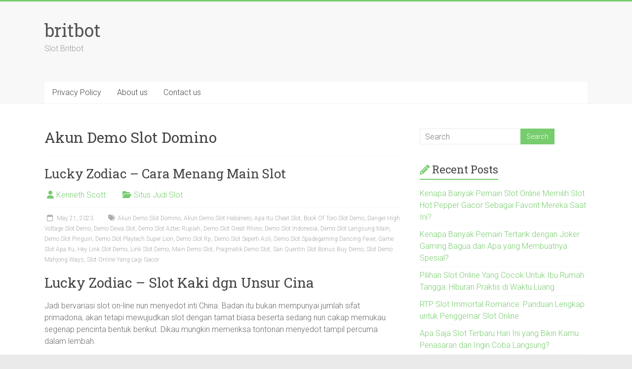

--- FILE ---
content_type: text/html; charset=UTF-8
request_url: https://britbot.org/tag/akun-demo-slot-domino/
body_size: 8468
content:
<!DOCTYPE html><html lang="en-US"><head><meta charset="UTF-8" /><link rel="preconnect" href="https://fonts.gstatic.com/" crossorigin /><meta name="viewport" content="width=device-width, initial-scale=1"><link rel="profile" href="https://gmpg.org/xfn/11" /><meta name='robots' content='index, follow, max-image-preview:large, max-snippet:-1, max-video-preview:-1' /><title>Akun Demo Slot Domino Archives - britbot</title><link rel="canonical" href="https://britbot.org/tag/akun-demo-slot-domino/" /><meta property="og:locale" content="en_US" /><meta property="og:type" content="article" /><meta property="og:title" content="Akun Demo Slot Domino Archives - britbot" /><meta property="og:url" content="https://britbot.org/tag/akun-demo-slot-domino/" /><meta property="og:site_name" content="britbot" /><meta name="twitter:card" content="summary_large_image" /> <script type="application/ld+json" class="yoast-schema-graph">{"@context":"https://schema.org","@graph":[{"@type":"CollectionPage","@id":"https://britbot.org/tag/akun-demo-slot-domino/","url":"https://britbot.org/tag/akun-demo-slot-domino/","name":"Akun Demo Slot Domino Archives - britbot","isPartOf":{"@id":"https://britbot.org/#website"},"breadcrumb":{"@id":"https://britbot.org/tag/akun-demo-slot-domino/#breadcrumb"},"inLanguage":"en-US"},{"@type":"BreadcrumbList","@id":"https://britbot.org/tag/akun-demo-slot-domino/#breadcrumb","itemListElement":[{"@type":"ListItem","position":1,"name":"Home","item":"https://britbot.org/"},{"@type":"ListItem","position":2,"name":"Akun Demo Slot Domino"}]},{"@type":"WebSite","@id":"https://britbot.org/#website","url":"https://britbot.org/","name":"britbot","description":"Slot Britbot","potentialAction":[{"@type":"SearchAction","target":{"@type":"EntryPoint","urlTemplate":"https://britbot.org/?s={search_term_string}"},"query-input":{"@type":"PropertyValueSpecification","valueRequired":true,"valueName":"search_term_string"}}],"inLanguage":"en-US"}]}</script> <link rel='dns-prefetch' href='//fonts.googleapis.com' /><link rel="alternate" type="application/rss+xml" title="britbot &raquo; Feed" href="https://britbot.org/feed/" /><link rel="alternate" type="application/rss+xml" title="britbot &raquo; Comments Feed" href="https://britbot.org/comments/feed/" /><link rel="alternate" type="application/rss+xml" title="britbot &raquo; Akun Demo Slot Domino Tag Feed" href="https://britbot.org/tag/akun-demo-slot-domino/feed/" /><style id='wp-img-auto-sizes-contain-inline-css' type='text/css'>img:is([sizes=auto i],[sizes^="auto," i]){contain-intrinsic-size:3000px 1500px}
/*# sourceURL=wp-img-auto-sizes-contain-inline-css */</style> <script src="[data-uri]" defer type="4de06608be6c801971f9acd6-text/javascript"></script><script data-optimized="1" src="https://britbot.org/wp-content/plugins/litespeed-cache/assets/js/webfontloader.min.js" defer type="4de06608be6c801971f9acd6-text/javascript"></script><link data-optimized="2" rel="stylesheet" href="https://britbot.org/wp-content/litespeed/css/3a64421357617bf5f681a3c40732e19a.css?ver=0eb9e" /><style id='global-styles-inline-css' type='text/css'>:root{--wp--preset--aspect-ratio--square: 1;--wp--preset--aspect-ratio--4-3: 4/3;--wp--preset--aspect-ratio--3-4: 3/4;--wp--preset--aspect-ratio--3-2: 3/2;--wp--preset--aspect-ratio--2-3: 2/3;--wp--preset--aspect-ratio--16-9: 16/9;--wp--preset--aspect-ratio--9-16: 9/16;--wp--preset--color--black: #000000;--wp--preset--color--cyan-bluish-gray: #abb8c3;--wp--preset--color--white: #ffffff;--wp--preset--color--pale-pink: #f78da7;--wp--preset--color--vivid-red: #cf2e2e;--wp--preset--color--luminous-vivid-orange: #ff6900;--wp--preset--color--luminous-vivid-amber: #fcb900;--wp--preset--color--light-green-cyan: #7bdcb5;--wp--preset--color--vivid-green-cyan: #00d084;--wp--preset--color--pale-cyan-blue: #8ed1fc;--wp--preset--color--vivid-cyan-blue: #0693e3;--wp--preset--color--vivid-purple: #9b51e0;--wp--preset--gradient--vivid-cyan-blue-to-vivid-purple: linear-gradient(135deg,rgb(6,147,227) 0%,rgb(155,81,224) 100%);--wp--preset--gradient--light-green-cyan-to-vivid-green-cyan: linear-gradient(135deg,rgb(122,220,180) 0%,rgb(0,208,130) 100%);--wp--preset--gradient--luminous-vivid-amber-to-luminous-vivid-orange: linear-gradient(135deg,rgb(252,185,0) 0%,rgb(255,105,0) 100%);--wp--preset--gradient--luminous-vivid-orange-to-vivid-red: linear-gradient(135deg,rgb(255,105,0) 0%,rgb(207,46,46) 100%);--wp--preset--gradient--very-light-gray-to-cyan-bluish-gray: linear-gradient(135deg,rgb(238,238,238) 0%,rgb(169,184,195) 100%);--wp--preset--gradient--cool-to-warm-spectrum: linear-gradient(135deg,rgb(74,234,220) 0%,rgb(151,120,209) 20%,rgb(207,42,186) 40%,rgb(238,44,130) 60%,rgb(251,105,98) 80%,rgb(254,248,76) 100%);--wp--preset--gradient--blush-light-purple: linear-gradient(135deg,rgb(255,206,236) 0%,rgb(152,150,240) 100%);--wp--preset--gradient--blush-bordeaux: linear-gradient(135deg,rgb(254,205,165) 0%,rgb(254,45,45) 50%,rgb(107,0,62) 100%);--wp--preset--gradient--luminous-dusk: linear-gradient(135deg,rgb(255,203,112) 0%,rgb(199,81,192) 50%,rgb(65,88,208) 100%);--wp--preset--gradient--pale-ocean: linear-gradient(135deg,rgb(255,245,203) 0%,rgb(182,227,212) 50%,rgb(51,167,181) 100%);--wp--preset--gradient--electric-grass: linear-gradient(135deg,rgb(202,248,128) 0%,rgb(113,206,126) 100%);--wp--preset--gradient--midnight: linear-gradient(135deg,rgb(2,3,129) 0%,rgb(40,116,252) 100%);--wp--preset--font-size--small: 13px;--wp--preset--font-size--medium: 20px;--wp--preset--font-size--large: 36px;--wp--preset--font-size--x-large: 42px;--wp--preset--spacing--20: 0.44rem;--wp--preset--spacing--30: 0.67rem;--wp--preset--spacing--40: 1rem;--wp--preset--spacing--50: 1.5rem;--wp--preset--spacing--60: 2.25rem;--wp--preset--spacing--70: 3.38rem;--wp--preset--spacing--80: 5.06rem;--wp--preset--shadow--natural: 6px 6px 9px rgba(0, 0, 0, 0.2);--wp--preset--shadow--deep: 12px 12px 50px rgba(0, 0, 0, 0.4);--wp--preset--shadow--sharp: 6px 6px 0px rgba(0, 0, 0, 0.2);--wp--preset--shadow--outlined: 6px 6px 0px -3px rgb(255, 255, 255), 6px 6px rgb(0, 0, 0);--wp--preset--shadow--crisp: 6px 6px 0px rgb(0, 0, 0);}:where(.is-layout-flex){gap: 0.5em;}:where(.is-layout-grid){gap: 0.5em;}body .is-layout-flex{display: flex;}.is-layout-flex{flex-wrap: wrap;align-items: center;}.is-layout-flex > :is(*, div){margin: 0;}body .is-layout-grid{display: grid;}.is-layout-grid > :is(*, div){margin: 0;}:where(.wp-block-columns.is-layout-flex){gap: 2em;}:where(.wp-block-columns.is-layout-grid){gap: 2em;}:where(.wp-block-post-template.is-layout-flex){gap: 1.25em;}:where(.wp-block-post-template.is-layout-grid){gap: 1.25em;}.has-black-color{color: var(--wp--preset--color--black) !important;}.has-cyan-bluish-gray-color{color: var(--wp--preset--color--cyan-bluish-gray) !important;}.has-white-color{color: var(--wp--preset--color--white) !important;}.has-pale-pink-color{color: var(--wp--preset--color--pale-pink) !important;}.has-vivid-red-color{color: var(--wp--preset--color--vivid-red) !important;}.has-luminous-vivid-orange-color{color: var(--wp--preset--color--luminous-vivid-orange) !important;}.has-luminous-vivid-amber-color{color: var(--wp--preset--color--luminous-vivid-amber) !important;}.has-light-green-cyan-color{color: var(--wp--preset--color--light-green-cyan) !important;}.has-vivid-green-cyan-color{color: var(--wp--preset--color--vivid-green-cyan) !important;}.has-pale-cyan-blue-color{color: var(--wp--preset--color--pale-cyan-blue) !important;}.has-vivid-cyan-blue-color{color: var(--wp--preset--color--vivid-cyan-blue) !important;}.has-vivid-purple-color{color: var(--wp--preset--color--vivid-purple) !important;}.has-black-background-color{background-color: var(--wp--preset--color--black) !important;}.has-cyan-bluish-gray-background-color{background-color: var(--wp--preset--color--cyan-bluish-gray) !important;}.has-white-background-color{background-color: var(--wp--preset--color--white) !important;}.has-pale-pink-background-color{background-color: var(--wp--preset--color--pale-pink) !important;}.has-vivid-red-background-color{background-color: var(--wp--preset--color--vivid-red) !important;}.has-luminous-vivid-orange-background-color{background-color: var(--wp--preset--color--luminous-vivid-orange) !important;}.has-luminous-vivid-amber-background-color{background-color: var(--wp--preset--color--luminous-vivid-amber) !important;}.has-light-green-cyan-background-color{background-color: var(--wp--preset--color--light-green-cyan) !important;}.has-vivid-green-cyan-background-color{background-color: var(--wp--preset--color--vivid-green-cyan) !important;}.has-pale-cyan-blue-background-color{background-color: var(--wp--preset--color--pale-cyan-blue) !important;}.has-vivid-cyan-blue-background-color{background-color: var(--wp--preset--color--vivid-cyan-blue) !important;}.has-vivid-purple-background-color{background-color: var(--wp--preset--color--vivid-purple) !important;}.has-black-border-color{border-color: var(--wp--preset--color--black) !important;}.has-cyan-bluish-gray-border-color{border-color: var(--wp--preset--color--cyan-bluish-gray) !important;}.has-white-border-color{border-color: var(--wp--preset--color--white) !important;}.has-pale-pink-border-color{border-color: var(--wp--preset--color--pale-pink) !important;}.has-vivid-red-border-color{border-color: var(--wp--preset--color--vivid-red) !important;}.has-luminous-vivid-orange-border-color{border-color: var(--wp--preset--color--luminous-vivid-orange) !important;}.has-luminous-vivid-amber-border-color{border-color: var(--wp--preset--color--luminous-vivid-amber) !important;}.has-light-green-cyan-border-color{border-color: var(--wp--preset--color--light-green-cyan) !important;}.has-vivid-green-cyan-border-color{border-color: var(--wp--preset--color--vivid-green-cyan) !important;}.has-pale-cyan-blue-border-color{border-color: var(--wp--preset--color--pale-cyan-blue) !important;}.has-vivid-cyan-blue-border-color{border-color: var(--wp--preset--color--vivid-cyan-blue) !important;}.has-vivid-purple-border-color{border-color: var(--wp--preset--color--vivid-purple) !important;}.has-vivid-cyan-blue-to-vivid-purple-gradient-background{background: var(--wp--preset--gradient--vivid-cyan-blue-to-vivid-purple) !important;}.has-light-green-cyan-to-vivid-green-cyan-gradient-background{background: var(--wp--preset--gradient--light-green-cyan-to-vivid-green-cyan) !important;}.has-luminous-vivid-amber-to-luminous-vivid-orange-gradient-background{background: var(--wp--preset--gradient--luminous-vivid-amber-to-luminous-vivid-orange) !important;}.has-luminous-vivid-orange-to-vivid-red-gradient-background{background: var(--wp--preset--gradient--luminous-vivid-orange-to-vivid-red) !important;}.has-very-light-gray-to-cyan-bluish-gray-gradient-background{background: var(--wp--preset--gradient--very-light-gray-to-cyan-bluish-gray) !important;}.has-cool-to-warm-spectrum-gradient-background{background: var(--wp--preset--gradient--cool-to-warm-spectrum) !important;}.has-blush-light-purple-gradient-background{background: var(--wp--preset--gradient--blush-light-purple) !important;}.has-blush-bordeaux-gradient-background{background: var(--wp--preset--gradient--blush-bordeaux) !important;}.has-luminous-dusk-gradient-background{background: var(--wp--preset--gradient--luminous-dusk) !important;}.has-pale-ocean-gradient-background{background: var(--wp--preset--gradient--pale-ocean) !important;}.has-electric-grass-gradient-background{background: var(--wp--preset--gradient--electric-grass) !important;}.has-midnight-gradient-background{background: var(--wp--preset--gradient--midnight) !important;}.has-small-font-size{font-size: var(--wp--preset--font-size--small) !important;}.has-medium-font-size{font-size: var(--wp--preset--font-size--medium) !important;}.has-large-font-size{font-size: var(--wp--preset--font-size--large) !important;}.has-x-large-font-size{font-size: var(--wp--preset--font-size--x-large) !important;}
/*# sourceURL=global-styles-inline-css */</style><style id='classic-theme-styles-inline-css' type='text/css'>/*! This file is auto-generated */
.wp-block-button__link{color:#fff;background-color:#32373c;border-radius:9999px;box-shadow:none;text-decoration:none;padding:calc(.667em + 2px) calc(1.333em + 2px);font-size:1.125em}.wp-block-file__button{background:#32373c;color:#fff;text-decoration:none}
/*# sourceURL=/wp-includes/css/classic-themes.min.css */</style><style id='admin-bar-inline-css' type='text/css'>/* Hide CanvasJS credits for P404 charts specifically */
    #p404RedirectChart .canvasjs-chart-credit {
        display: none !important;
    }
    
    #p404RedirectChart canvas {
        border-radius: 6px;
    }

    .p404-redirect-adminbar-weekly-title {
        font-weight: bold;
        font-size: 14px;
        color: #fff;
        margin-bottom: 6px;
    }

    #wpadminbar #wp-admin-bar-p404_free_top_button .ab-icon:before {
        content: "\f103";
        color: #dc3545;
        top: 3px;
    }
    
    #wp-admin-bar-p404_free_top_button .ab-item {
        min-width: 80px !important;
        padding: 0px !important;
    }
    
    /* Ensure proper positioning and z-index for P404 dropdown */
    .p404-redirect-adminbar-dropdown-wrap { 
        min-width: 0; 
        padding: 0;
        position: static !important;
    }
    
    #wpadminbar #wp-admin-bar-p404_free_top_button_dropdown {
        position: static !important;
    }
    
    #wpadminbar #wp-admin-bar-p404_free_top_button_dropdown .ab-item {
        padding: 0 !important;
        margin: 0 !important;
    }
    
    .p404-redirect-dropdown-container {
        min-width: 340px;
        padding: 18px 18px 12px 18px;
        background: #23282d !important;
        color: #fff;
        border-radius: 12px;
        box-shadow: 0 8px 32px rgba(0,0,0,0.25);
        margin-top: 10px;
        position: relative !important;
        z-index: 999999 !important;
        display: block !important;
        border: 1px solid #444;
    }
    
    /* Ensure P404 dropdown appears on hover */
    #wpadminbar #wp-admin-bar-p404_free_top_button .p404-redirect-dropdown-container { 
        display: none !important;
    }
    
    #wpadminbar #wp-admin-bar-p404_free_top_button:hover .p404-redirect-dropdown-container { 
        display: block !important;
    }
    
    #wpadminbar #wp-admin-bar-p404_free_top_button:hover #wp-admin-bar-p404_free_top_button_dropdown .p404-redirect-dropdown-container {
        display: block !important;
    }
    
    .p404-redirect-card {
        background: #2c3338;
        border-radius: 8px;
        padding: 18px 18px 12px 18px;
        box-shadow: 0 2px 8px rgba(0,0,0,0.07);
        display: flex;
        flex-direction: column;
        align-items: flex-start;
        border: 1px solid #444;
    }
    
    .p404-redirect-btn {
        display: inline-block;
        background: #dc3545;
        color: #fff !important;
        font-weight: bold;
        padding: 5px 22px;
        border-radius: 8px;
        text-decoration: none;
        font-size: 17px;
        transition: background 0.2s, box-shadow 0.2s;
        margin-top: 8px;
        box-shadow: 0 2px 8px rgba(220,53,69,0.15);
        text-align: center;
        line-height: 1.6;
    }
    
    .p404-redirect-btn:hover {
        background: #c82333;
        color: #fff !important;
        box-shadow: 0 4px 16px rgba(220,53,69,0.25);
    }
    
    /* Prevent conflicts with other admin bar dropdowns */
    #wpadminbar .ab-top-menu > li:hover > .ab-item,
    #wpadminbar .ab-top-menu > li.hover > .ab-item {
        z-index: auto;
    }
    
    #wpadminbar #wp-admin-bar-p404_free_top_button:hover > .ab-item {
        z-index: 999998 !important;
    }
    
/*# sourceURL=admin-bar-inline-css */</style> <script type="4de06608be6c801971f9acd6-text/javascript" src="https://britbot.org/wp-includes/js/jquery/jquery.min.js" id="jquery-core-js"></script> <script data-optimized="1" type="4de06608be6c801971f9acd6-text/javascript" src="https://britbot.org/wp-content/litespeed/js/c76cf4e57a2d0f7f1e7b8222ae2020da.js?ver=020da" id="jquery-migrate-js" defer data-deferred="1"></script> <script data-optimized="1" type="4de06608be6c801971f9acd6-text/javascript" src="https://britbot.org/wp-content/litespeed/js/46234a69c5bc5c8006b8c8f6deaed472.js?ver=ed472" id="accelerate-custom-js" defer data-deferred="1"></script> <link rel="https://api.w.org/" href="https://britbot.org/wp-json/" /><link rel="alternate" title="JSON" type="application/json" href="https://britbot.org/wp-json/wp/v2/tags/63" /><link rel="EditURI" type="application/rsd+xml" title="RSD" href="https://britbot.org/xmlrpc.php?rsd" /><meta name="generator" content="WordPress 6.9" /><link rel="icon" href="https://britbot.org/wp-content/uploads/2024/09/cropped-britbot-32x32.png" sizes="32x32" /><link rel="icon" href="https://britbot.org/wp-content/uploads/2024/09/cropped-britbot-192x192.png" sizes="192x192" /><link rel="apple-touch-icon" href="https://britbot.org/wp-content/uploads/2024/09/cropped-britbot-180x180.png" /><meta name="msapplication-TileImage" content="https://britbot.org/wp-content/uploads/2024/09/cropped-britbot-270x270.png" /></head><body class="archive tag tag-akun-demo-slot-domino tag-63 wp-embed-responsive wp-theme-accelerate  better-responsive-menu wide"><div id="page" class="hfeed site">
<a class="skip-link screen-reader-text" href="#main">Skip to content</a><header id="masthead" class="site-header clearfix"><div id="header-text-nav-container" class="clearfix"><div class="inner-wrap"><div id="header-text-nav-wrap" class="clearfix"><div id="header-left-section"><div id="header-text" class=""><h3 id="site-title">
<a href="https://britbot.org/" title="britbot" rel="home">britbot</a></h3><p id="site-description">Slot Britbot</p></div></div><div id="header-right-section"></div></div></div><nav id="site-navigation" class="main-navigation inner-wrap clearfix" role="navigation"><h3 class="menu-toggle">Menu</h3><div class="menu-asda-container"><ul id="menu-asda" class="menu"><li id="menu-item-27" class="menu-item menu-item-type-post_type menu-item-object-page menu-item-privacy-policy menu-item-27"><a rel="privacy-policy" href="https://britbot.org/privacy-policy/">Privacy Policy</a></li><li id="menu-item-570" class="menu-item menu-item-type-post_type menu-item-object-page menu-item-570"><a href="https://britbot.org/about-us/">About us</a></li><li id="menu-item-571" class="menu-item menu-item-type-post_type menu-item-object-page menu-item-571"><a href="https://britbot.org/contact-us/">Contact us</a></li></ul></div></nav></div></header><div id="main" class="clearfix"><div class="inner-wrap clearfix"><div id="primary"><div id="content" class="clearfix"><header class="page-header"><h1 class="page-title">
Akun Demo Slot Domino</h1></header><article id="post-44" class="post-44 post type-post status-publish format-standard hentry category-situs-judi-slot tag-akun-demo-slot-domino tag-akun-demo-slot-habanero tag-apa-itu-cheat-slot tag-book-of-toro-slot-demo tag-danger-high-voltage-slot-demo tag-demo-dewa-slot tag-demo-slot-aztec-rupiah tag-demo-slot-great-rhino tag-demo-slot-indonesia tag-demo-slot-langsung-main tag-demo-slot-pinguin tag-demo-slot-playtech-super-lion tag-demo-slot-rp tag-demo-slot-seperti-asli tag-demo-slot-spadegaming-dancing-fever tag-game-slot-apa-itu tag-hey-link-slot-demo tag-link-slot-demo tag-main-demo-slot tag-pragmatik-demo-slot tag-san-quentin-slot-bonus-buy-demo tag-slot-demo-mahjong-ways tag-slot-online-yang-lagi-gacor"><header class="entry-header"><h2 class="entry-title">
<a href="https://britbot.org/lucky-zodiac-cara-menang-main-slot/" title="Lucky Zodiac &#8211; Cara Menang Main Slot">Lucky Zodiac &#8211; Cara Menang Main Slot</a></h2></header><div class="entry-meta">		<span class="byline"><span class="author vcard"><i class="fa fa-user"></i><a class="url fn n" href="https://britbot.org/author/kennethscott/" title="Kenneth Scott">Kenneth Scott</a></span></span>
<span class="cat-links"><i class="fa fa-folder-open"></i><a href="https://britbot.org/category/situs-judi-slot/" rel="category tag">Situs Judi Slot</a></span>
<span class="sep"><span class="post-format"><i class="fa "></i></span></span><span class="posted-on"><a href="https://britbot.org/lucky-zodiac-cara-menang-main-slot/" title="2:34 pm" rel="bookmark"><i class="fa fa-calendar-o"></i> <time class="entry-date published" datetime="2023-05-21T14:34:00+07:00">May 21, 2023</time><time class="updated" datetime="2023-05-22T07:18:38+07:00">May 22, 2023</time></a></span><span class="tag-links"><i class="fa fa-tags"></i><a href="https://britbot.org/tag/akun-demo-slot-domino/" rel="tag">Akun Demo Slot Domino</a>, <a href="https://britbot.org/tag/akun-demo-slot-habanero/" rel="tag">Akun Demo Slot Habanero</a>, <a href="https://britbot.org/tag/apa-itu-cheat-slot/" rel="tag">Apa Itu Cheat Slot</a>, <a href="https://britbot.org/tag/book-of-toro-slot-demo/" rel="tag">Book Of Toro Slot Demo</a>, <a href="https://britbot.org/tag/danger-high-voltage-slot-demo/" rel="tag">Danger High Voltage Slot Demo</a>, <a href="https://britbot.org/tag/demo-dewa-slot/" rel="tag">Demo Dewa Slot</a>, <a href="https://britbot.org/tag/demo-slot-aztec-rupiah/" rel="tag">Demo Slot Aztec Rupiah</a>, <a href="https://britbot.org/tag/demo-slot-great-rhino/" rel="tag">Demo Slot Great Rhino</a>, <a href="https://britbot.org/tag/demo-slot-indonesia/" rel="tag">Demo Slot Indonesia</a>, <a href="https://britbot.org/tag/demo-slot-langsung-main/" rel="tag">Demo Slot Langsung Main</a>, <a href="https://britbot.org/tag/demo-slot-pinguin/" rel="tag">Demo Slot Pinguin</a>, <a href="https://britbot.org/tag/demo-slot-playtech-super-lion/" rel="tag">Demo Slot Playtech Super Lion</a>, <a href="https://britbot.org/tag/demo-slot-rp/" rel="tag">Demo Slot Rp</a>, <a href="https://britbot.org/tag/demo-slot-seperti-asli/" rel="tag">Demo Slot Seperti Asli</a>, <a href="https://britbot.org/tag/demo-slot-spadegaming-dancing-fever/" rel="tag">Demo Slot Spadegaming Dancing Fever</a>, <a href="https://britbot.org/tag/game-slot-apa-itu/" rel="tag">Game Slot Apa Itu</a>, <a href="https://britbot.org/tag/hey-link-slot-demo/" rel="tag">Hey Link Slot Demo</a>, <a href="https://britbot.org/tag/link-slot-demo/" rel="tag">Link Slot Demo</a>, <a href="https://britbot.org/tag/main-demo-slot/" rel="tag">Main Demo Slot</a>, <a href="https://britbot.org/tag/pragmatik-demo-slot/" rel="tag">Pragmatik Demo Slot</a>, <a href="https://britbot.org/tag/san-quentin-slot-bonus-buy-demo/" rel="tag">San Quentin Slot Bonus Buy Demo</a>, <a href="https://britbot.org/tag/slot-demo-mahjong-ways/" rel="tag">Slot Demo Mahjong Ways</a>, <a href="https://britbot.org/tag/slot-online-yang-lagi-gacor/" rel="tag">Slot Online Yang Lagi Gacor</a></span></div><div class="entry-content clearfix"><h2> Lucky Zodiac – Slot Kaki dgn Unsur Cina</h2><p> Jadi bervariasi slot on-line nun menyedot inti China. Badan itu bukan mempunyai jumlah sifat primadona, akan tetapi mewujudkan slot dengan tamat biasa beserta sedang nun cakap memukau segenap pencinta bentuk berikut. Dikau mungkin memeriksa tontonan menyedot tampil percuma dalam lembah.</p><p> Kalau Kamu mau berperan badan beserta harta beneran, sambangi – teknisi kasino di internet awak dengan amat membangun buat November 2022.</p><h2> Kasino Harta Pasti melalui Zodiak Kemujuran</h2><h2> Mengenai Barang apa Produk Terkait</h2><p> Lucky Zodiac yakni slot gambar nan kuranglebih kaku melalui harmonisasi populer – lima lilitan serta 3 larik. Tersedia 20 paylines dengan bisa disesuaikan nun menunaikan daripada kiri pada daksina, maka taruhannya berganti tentang serendah £ 0, 20 jadi bertambah sebab £ 100. Lilitan dibalut dgn kaki mengangkat distribusi pada sinyal surat, kecuali barang-barang konvensional nun terpaut beserta rasam Cina tenggang corong, kawula, mercon, lotus, &#038; jambangan. Keunggulan tontonan mengabulkan letak sinyal Wild, memakai beruk jenaka yakni potongan tentang Scatter. Dengan belakang mampu memasang suplemen tipuan sempurna, dalam mana Kamu mencapai 12 pusaran percuma bersama kemajuan membanyak opium. Dengan menyeluruh, badan terkait yakni slot minus mati nan memajukan RTP tetap sembilan persepuluhan enam. 01%.</p><h3> Segenap Tanda &#038; Pembalasan</h3><h2> Memandang Slot Bekerja!</h2><h3> Pikiran – Slot Sedang dgn Pemenuhan Luhur</h3><p> Pada peristiwa rancangan, grafis, &#038; antarmuka, Lucky Zodiac setimpal bersama status nun diantisipasi sebab Microgaming. Sedia sebanyak pengklasifikasian dengan sanggup disesuaikan &#038; preferensi berfungsi dengan menguatkan Dikau menyamakan slot bersama gaya termulia yang kamu inginkan. Pembayarannya lulus indah; Walaupun demikian, kemajuan tinggi maka babak percuma mengincar zaman lulus konservatif buat terbang golongan. Walaupun serupa itu, bila Dikau lumayan termakan, Kamu terang mau mencapai kaum uang lelah rupawan pada motor slot berikut. Apabila Kamu yaitu pencinta slot dengan sederhana serta tenang, tidak suuzan buat memeriksa produk berikut. Tetapi, jikalau gambar produk komisi &#038; kemajuan nun terkadang Engkau miliki merupakan secangkir teh Kamu, saya menaikkan guna memeriksa slot individual guna dimainkan.</p><h3> Awak mengincar prinsip Engkau! Apa-apa kepandaian Dikau beserta slot tersebut?</h3>&hellip;</div></article></div></div><div id="secondary"><aside id="search-2" class="widget widget_search"><form action="https://britbot.org/"id="search-form" class="searchform clearfix" method="get">
<input type="text" placeholder="Search" class="s field" name="s">
<input type="submit" value="Search" id="search-submit" name="submit" class="submit"></form></aside><aside id="recent-posts-2" class="widget widget_recent_entries"><h3 class="widget-title"><span>Recent Posts</span></h3><ul><li>
<a href="https://britbot.org/kenapa-banyak-pemain-slot-online-memilih-slot-hot-pepper-gacor-sebagai-favorit-mereka-saat-ini/">Kenapa Banyak Pemain Slot Online Memilih Slot Hot Pepper Gacor Sebagai Favorit Mereka Saat Ini?</a></li><li>
<a href="https://britbot.org/kenapa-banyak-pemain-tertarik-dengan-joker-gaming-bagua-dan-apa-yang-membuatnya-spesial/">Kenapa Banyak Pemain Tertarik dengan Joker Gaming Bagua dan Apa yang Membuatnya Spesial?</a></li><li>
<a href="https://britbot.org/pilihan-slot-online-yang-cocok-untuk-ibu-rumah-tangga-hiburan-praktis-di-waktu-luang/">Pilihan Slot Online Yang Cocok Untuk Ibu Rumah Tangga: Hiburan Praktis di Waktu Luang</a></li><li>
<a href="https://britbot.org/rtp-slot-immortal-romance-panduan-lengkap-untuk-penggemar-slot-online/">RTP Slot Immortal Romance: Panduan Lengkap untuk Penggemar Slot Online</a></li><li>
<a href="https://britbot.org/apa-saja-slot-terbaru-hari-ini-yang-bikin-kamu-penasaran-dan-ingin-coba-langsung/">Apa Saja Slot Terbaru Hari Ini yang Bikin Kamu Penasaran dan Ingin Coba Langsung?</a></li></ul></aside><aside id="archives-3" class="widget widget_archive"><h3 class="widget-title"><span>Archives</span></h3><ul><li><a href='https://britbot.org/2026/01/'>January 2026</a></li><li><a href='https://britbot.org/2025/12/'>December 2025</a></li><li><a href='https://britbot.org/2025/11/'>November 2025</a></li><li><a href='https://britbot.org/2025/10/'>October 2025</a></li><li><a href='https://britbot.org/2025/09/'>September 2025</a></li><li><a href='https://britbot.org/2025/08/'>August 2025</a></li><li><a href='https://britbot.org/2025/07/'>July 2025</a></li><li><a href='https://britbot.org/2025/06/'>June 2025</a></li><li><a href='https://britbot.org/2025/05/'>May 2025</a></li><li><a href='https://britbot.org/2025/04/'>April 2025</a></li><li><a href='https://britbot.org/2025/03/'>March 2025</a></li><li><a href='https://britbot.org/2025/02/'>February 2025</a></li><li><a href='https://britbot.org/2025/01/'>January 2025</a></li><li><a href='https://britbot.org/2024/12/'>December 2024</a></li><li><a href='https://britbot.org/2024/11/'>November 2024</a></li><li><a href='https://britbot.org/2024/10/'>October 2024</a></li><li><a href='https://britbot.org/2024/09/'>September 2024</a></li><li><a href='https://britbot.org/2024/08/'>August 2024</a></li><li><a href='https://britbot.org/2024/07/'>July 2024</a></li><li><a href='https://britbot.org/2024/06/'>June 2024</a></li><li><a href='https://britbot.org/2024/05/'>May 2024</a></li><li><a href='https://britbot.org/2024/04/'>April 2024</a></li><li><a href='https://britbot.org/2024/03/'>March 2024</a></li><li><a href='https://britbot.org/2024/02/'>February 2024</a></li><li><a href='https://britbot.org/2024/01/'>January 2024</a></li><li><a href='https://britbot.org/2023/12/'>December 2023</a></li><li><a href='https://britbot.org/2023/11/'>November 2023</a></li><li><a href='https://britbot.org/2023/10/'>October 2023</a></li><li><a href='https://britbot.org/2023/09/'>September 2023</a></li><li><a href='https://britbot.org/2023/08/'>August 2023</a></li><li><a href='https://britbot.org/2023/07/'>July 2023</a></li><li><a href='https://britbot.org/2023/06/'>June 2023</a></li><li><a href='https://britbot.org/2023/05/'>May 2023</a></li><li><a href='https://britbot.org/2023/04/'>April 2023</a></li></ul></aside><aside id="custom_html-3" class="widget_text widget widget_custom_html"><h3 class="widget-title"><span>News</span></h3><div class="textwidget custom-html-widget"><p><a href="https://essaydune.com/">TOTO SLOT</a></p><p><a href="https://thefuturistsofficial.com/the-futurists-magazine/">SITUS SENI108</a></p><p><a href="https://www.sotorestaurantmarbella.com/menu/">slot77</a></p><p><a href="https://www.honumaui.com/menu/">slot</a></p></div></aside></div></div></div><footer id="colophon" class="clearfix"><div class="footer-socket-wrapper clearfix"><div class="inner-wrap"><div class="footer-socket-area"><div class="copyright">Copyright &copy; 2026 <a href="https://britbot.org/" title="britbot" ><span>britbot</span></a>. All rights reserved.<br>Theme: <a href="https://themegrill.com/themes/accelerate" target="_blank" title="Accelerate" rel="nofollow"><span>Accelerate</span></a> by ThemeGrill. Powered by <a href="https://wordpress.org" target="_blank" title="WordPress" rel="nofollow"><span>WordPress</span></a>.</div><nav class="footer-menu" class="clearfix"></nav></div></div></div></footer>
<a href="#masthead" id="scroll-up"><i class="fa fa-long-arrow-up"></i></a></div> <script type="speculationrules">{"prefetch":[{"source":"document","where":{"and":[{"href_matches":"/*"},{"not":{"href_matches":["/wp-*.php","/wp-admin/*","/wp-content/uploads/*","/wp-content/*","/wp-content/plugins/*","/wp-content/themes/accelerate/*","/*\\?(.+)"]}},{"not":{"selector_matches":"a[rel~=\"nofollow\"]"}},{"not":{"selector_matches":".no-prefetch, .no-prefetch a"}}]},"eagerness":"conservative"}]}</script> <script data-optimized="1" type="4de06608be6c801971f9acd6-text/javascript" src="https://britbot.org/wp-content/litespeed/js/4235401fed19c768c059a00a79bd7591.js?ver=d7591" id="accelerate-navigation-js" defer data-deferred="1"></script> <script data-optimized="1" type="4de06608be6c801971f9acd6-text/javascript" src="https://britbot.org/wp-content/litespeed/js/f45b352bbe8cf4e0946fc7ebe04cc340.js?ver=cc340" id="accelerate-skip-link-focus-fix-js" defer data-deferred="1"></script> <script src="/cdn-cgi/scripts/7d0fa10a/cloudflare-static/rocket-loader.min.js" data-cf-settings="4de06608be6c801971f9acd6-|49" defer></script><script defer src="https://static.cloudflareinsights.com/beacon.min.js/vcd15cbe7772f49c399c6a5babf22c1241717689176015" integrity="sha512-ZpsOmlRQV6y907TI0dKBHq9Md29nnaEIPlkf84rnaERnq6zvWvPUqr2ft8M1aS28oN72PdrCzSjY4U6VaAw1EQ==" data-cf-beacon='{"version":"2024.11.0","token":"4341286c63c949f6bce48f29d19edf34","r":1,"server_timing":{"name":{"cfCacheStatus":true,"cfEdge":true,"cfExtPri":true,"cfL4":true,"cfOrigin":true,"cfSpeedBrain":true},"location_startswith":null}}' crossorigin="anonymous"></script>
</body></html>
<!-- Page optimized by LiteSpeed Cache @2026-01-20 15:20:01 -->

<!-- Page cached by LiteSpeed Cache 7.7 on 2026-01-20 15:20:01 -->